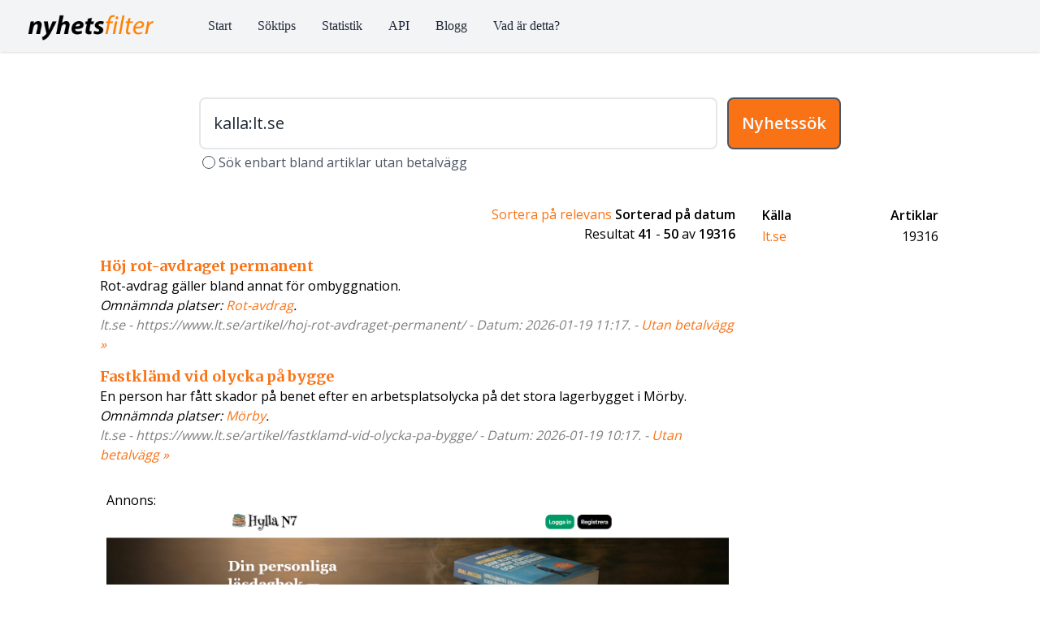

--- FILE ---
content_type: text/html; charset=UTF-8
request_url: http://frisim.com/sok.php?q=kalla:lt.se&s=1&pw=0&p=40
body_size: 5369
content:


<!DOCTYPE html>
<html lang="sv">
    <head>
	<meta charset="UTF-8" />
	<meta name="viewport" content="width=device-width, initial-scale=1.0" />
<meta name="description" context="Detta är en nyhetssökning på ordet Kallaltse i nyhetssökmotorn Nyhetsfilter. Nyhetsfilter erbjuder nyhetssökningar bland nyhetsartiklar på svenska - både i form av en publik sökmotor och ett API för att visa länkar till nyhter på din webbida" /><title>Kalla:lt.se-nyheter Nyhetsfilter</title>        <script src="https://cdn.tailwindcss.com?plugins=forms"></script>

	<link rel="preconnect" href="https://fonts.googleapis.com">
        <link rel="preconnect" href="https://fonts.gstatic.com" crossorigin>
        <link href="https://fonts.googleapis.com/css2?family=Merriweather:wght@400;700;900&family=Open+Sans:wght@400;600&display=swap" rel="stylesheet">



<script>
    !function(t,e){var o,n,p,r;e.__SV||(window.posthog && window.posthog.__loaded)||(window.posthog=e,e._i=[],e.init=function(i,s,a){function g(t,e){var o=e.split(".");2==o.length&&(t=t[o[0]],e=o[1]),t[e]=function(){t.push([e].concat(Array.prototype.slice.call(arguments,0)))}}(p=t.createElement("script")).type="text/javascript",p.crossOrigin="anonymous",p.async=!0,p.src=s.api_host.replace(".i.posthog.com","-assets.i.posthog.com")+"/static/array.js",(r=t.getElementsByTagName("script")[0]).parentNode.insertBefore(p,r);var u=e;for(void 0!==a?u=e[a]=[]:a="posthog",u.people=u.people||[],u.toString=function(t){var e="posthog";return"posthog"!==a&&(e+="."+a),t||(e+=" (stub)"),e},u.people.toString=function(){return u.toString(1)+".people (stub)"},o="init Rr Mr fi Cr Ar ci Tr Fr capture Mi calculateEventProperties Lr register register_once register_for_session unregister unregister_for_session Hr getFeatureFlag getFeatureFlagPayload isFeatureEnabled reloadFeatureFlags updateEarlyAccessFeatureEnrollment getEarlyAccessFeatures on onFeatureFlags onSurveysLoaded onSessionId getSurveys getActiveMatchingSurveys renderSurvey displaySurvey canRenderSurvey canRenderSurveyAsync identify setPersonProperties group resetGroups setPersonPropertiesForFlags resetPersonPropertiesForFlags setGroupPropertiesForFlags resetGroupPropertiesForFlags reset get_distinct_id getGroups get_session_id get_session_replay_url alias set_config startSessionRecording stopSessionRecording sessionRecordingStarted captureException loadToolbar get_property getSessionProperty Ur jr createPersonProfile zr kr Br opt_in_capturing opt_out_capturing has_opted_in_capturing has_opted_out_capturing get_explicit_consent_status is_capturing clear_opt_in_out_capturing Dr debug M Nr getPageViewId captureTraceFeedback captureTraceMetric $r".split(" "),n=0;n<o.length;n++)g(u,o[n]);e._i.push([i,s,a])},e.__SV=1)}(document,window.posthog||[]);
    posthog.init('phc_4N5ZFxtOPj5I0QYEUIULaF2Vwy4QQePD4tL5ExdEznC', {
        api_host: 'https://eu.i.posthog.com',
        defaults: '2025-05-24',
        person_profiles: 'identified_only', // or 'always' to create profiles for anonymous users as well
    })
</script>




<!-- Global site tag (gtag.js) - Google Analytics -->
<script async src="https://www.googletagmanager.com/gtag/js?id=G-0GWTBYXQL3"></script>
<script>
window.dataLayer = window.dataLayer || [];
function gtag(){dataLayer.push(arguments);}
gtag('js', new Date());
gtag('config', 'G-0GWTBYXQL3');
</script>


        <style>
            /* Design-specifika fonter */
            .font-serif-header { font-family: 'Merriweather', serif; }
            body { font-family: 'Open Sans', sans-serif; }
	</style>

    </head>
    <body>
	<script src="https://cdn.jsdelivr.net/gh/alpinejs/alpine@v2.0.1/dist/alpine.js" defer></script>
	
	<div>
	    <nav x-data="{ open: false }" @keydown.window.escape="open = false" class="w-full shadow bg-gray-100">
		<div class="max-w-7xl mx-auto px-8 sm:px-8 lg:px-8">
		    <div class="flex items-center justify-between h-16">
			<div class="flex items-center">
			    <div class="flex-shrink-0">
				<a href="./"><img class="mt-1 h-8" src="./images/nf_small_black.png" alt="" /></a>
			    </div>
			    <div class="hidden md:block">
				<div class="ml-10 flex items-baseline">
				    <a href="./"            class="ml-4 px-2 py-2 rounded-md text-base font-medium text-gray-800 hover:text-white hover:bg-orange-500 focus:outline-none focus:text-white focus:bg-orange-500 font-serif">Start</a>
				    <a href="./soktips.php" class="ml-4 px-2 py-2 rounded-md text-base font-medium text-gray-800 hover:text-white hover:bg-orange-500 focus:outline-none focus:text-white focus:bg-orange-500 font-serif">Söktips</a>
				    <a href="./stat.php"    class="ml-4 px-2 py-2 rounded-md text-base font-medium text-gray-800 hover:text-white hover:bg-orange-500 focus:outline-none focus:text-white focus:bg-orange-500 font-serif">Statistik</a>
				    <a href="./priser.php"      class="ml-4 px-2 py-2 rounded-md text-base font-medium text-gray-800 hover:text-white hover:bg-orange-500 focus:outline-none focus:text-white focus:bg-orange-500 font-serif">API</a>
				    <a href="/blog/"      class="ml-4 px-2 py-2 rounded-md text-base font-medium text-gray-800 hover:text-white hover:bg-orange-500 focus:outline-none focus:text-white focus:bg-orange-500 font-serif">Blogg</a>
				    <a href="./om.php"    class="ml-4 px-2 py-2 rounded-md text-base font-medium text-gray-800 hover:text-white hover:bg-orange-500 focus:outline-none focus:text-white focus:bg-orange-500 font-serif">Vad är detta?</a>
				</div>
			    </div>
			</div>
			<div class="-mr-2 flex md:hidden">
			    <button @click="open = !open" class="inline-flex items-center justify-center p-2 rounded-md text-gray-400 hover:text-white hover:bg-orange-500 focus:outline-none focus:bg-orange-500 focus:text-white">
				<svg class="h-6 w-6" stroke="currentColor" fill="none" viewBox="0 0 24 24">
				    <path :class="{'hidden': open, 'inline-flex': !open }" class="inline-flex" stroke-linecap="round" stroke-linejoin="round" stroke-width="2" d="M4 6h16M4 12h16M4 18h16" />
				    <path :class="{'hidden': !open, 'inline-flex': open }" class="hidden" stroke-linecap="round" stroke-linejoin="round" stroke-width="2" d="M6 18L18 6M6 6l12 12" />
				</svg>
			    </button>
			</div>
		    </div>
		</div>
		<div :class="{'block': open, 'hidden': !open}" class="hidden md:hidden">
		    <div class="px-2 pt-2 pb-3 sm:px-2">
			<a href="/" class="mt-1 block px-2 py-2 rounded-md text-base font-medium text-gray-800 hover:text-white hover:bg-orange-500 focus:outline-none focus:text-white focus:bg-orange-500 font-serif">Start</a>
			<a href="/soktips.php" class="mt-1 block px-2 py-2 rounded-md text-base font-medium text-gray-800 hover:text-white hover:bg-orange-500 focus:outline-none focus:text-white focus:bg-orange-500 font-serif">Söktips</a>
			<a href="/stat.php" class="mt-1 block px-2 py-2 rounded-md text-base font-medium text-gray-800 hover:text-white hover:bg-orange-500 focus:outline-none focus:text-white focus:bg-orange-500 font-serif">Statistik</a>
			<a href="/priser.php" class="mt-1 block px-2 py-2 rounded-md text-base font-medium text-gray-800 hover:text-white hover:bg-orange-500 focus:outline-none focus:text-white focus:bg-orange-500 font-serif">API</a>
			<a href="/blog/" class="mt-1 block px-2 py-2 rounded-md text-base font-medium text-gray-800 hover:text-white hover:bg-orange-500 focus:outline-none focus:text-white focus:bg-orange-500 font-serif">Blogg</a>
			<a href="/om.php" class="mt-1 block px-2 py-2 rounded-md text-base font-medium text-gray-800 hover:text-white hover:bg-orange-500 focus:outline-none focus:text-white focus:bg-orange-500 font-serif">Vad är detta?</a>
		    </div>
		</div>
	    </nav>
	    
	    <main>
		<div class="w-full md:w-3/4 lg:w-2/3 flex mx-auto pt-10 px-8 justify-center">
		    <div class="w-full block mx-auto">
			<form action="./sok.php" method="get" class="w-full">
			    <div class="w-full mt-4 flex text-center justify-center">
			    <input type="text" id="query" autocomplete="off" name="q" class="w-full focus:outline-none focus:ring-orange-500 focus:border-transparent focus:border-orange-500 text-xl rounded-lg p-4 border-solid border-2 mr-3 text-gray-800 border-gray-200 bg-white" value="kalla:lt.se" />				<button type="submit" class="px-4 text-xl border-2 border-gray-600 border-solid rounded-lg bg-orange-500 hover:bg-yellow-700 text-gray-50 font-bold p-4">Nyhetssök</button>
			    </div>
			    <label class="flex font-2xl mt-1">
        				    <input type="checkbox" name="pw" value="1" class="inline-block focus:outline-none focus:ring-orange-500 focus:border-transparent focus:border-orange-500 rounded-lg mt-1 border-solid border-gray-600 mx-1 text-orange-500"/>
                            <span class="text-gray-600 inline-block">Sök enbart bland artiklar utan betalvägg</span>
			    </label>
			</form>
		    </div>
		</div>
		
		
		
				
		
		
		
		<div class="w-5/6 flex mx-auto mt-10">
		    <div class="mx-auto w-full">
			
			
			
			<div class="w-full text-right px-4"><a class="text-orange-500" href="./sok.php?q=kalla:lt.se&amp;s=0">Sortera p&aring; relevans</a> <b>Sorterad p&aring; datum</b><br/>Resultat <b>41</b> - <b>50</b> av <b>19316</b></div><div class="w-full px-4 mt-4"><h3 class="font-serif-header text-lg font-bold text-orange-500 leading-snug"><a href="https://www.lt.se/artikel/hoj-rot-avdraget-permanent/" class="hover:text-orange-600 hover:underline decoration-2 underline-offset-2">Höj rot-avdraget permanent</a></h3>Rot-avdrag gäller bland annat för ombyggnation. <p class="italic">Omnämnda platser: <a class="text-orange-500" href='https://nyhetsfilter.se/sok.php?q="Rot-avdrag"'>Rot-avdrag</a>. </p><div style="color: #808080;" class="italic">lt.se - https://www.lt.se/artikel/hoj-rot-avdraget-permanent/ - Datum: 2026-01-19 11:17. - <a class="text-orange-500" href="https://archive.today/https://www.lt.se/artikel/hoj-rot-avdraget-permanent/">Utan betalvägg &raquo;</a></div>

<div class="mb-4 mt-4 ml-6"></div><h3 class="font-serif-header text-lg font-bold text-orange-500 leading-snug"><a href="https://www.lt.se/artikel/fastklamd-vid-olycka-pa-bygge/" class="hover:text-orange-600 hover:underline decoration-2 underline-offset-2">Fastklämd vid olycka på bygge</a></h3>En person har fått skador på benet efter en arbetsplatsolycka på det stora lagerbygget i Mörby. <p class="italic">Omnämnda platser: <a class="text-orange-500" href='https://nyhetsfilter.se/sok.php?q="Mörby"'>Mörby</a>. </p><div style="color: #808080;" class="italic">lt.se - https://www.lt.se/artikel/fastklamd-vid-olycka-pa-bygge/ - Datum: 2026-01-19 10:17. - <a class="text-orange-500" href="https://archive.today/https://www.lt.se/artikel/fastklamd-vid-olycka-pa-bygge/">Utan betalvägg &raquo;</a></div>

<div class="w-full mt-8 mb-8 px-2">Annons:<br/><a href="https://n7.se/"><img src="/images/banner1.png" alt="Hylla N7 link"></a></div><div class="mb-4 mt-4 ml-6"></div><h3 class="font-serif-header text-lg font-bold text-orange-500 leading-snug"><a href="https://www.lt.se/artikel/anmalde-misshandel-fran-macken/" class="hover:text-orange-600 hover:underline decoration-2 underline-offset-2">Anmälde misshandel från macken</a></h3>Strax före fyra på morgonen ryckte polisen ut till en mack i Saltskog. <p class="italic">Omnämnda platser: <a class="text-orange-500" href='https://nyhetsfilter.se/sok.php?q="Saltskog"'>Saltskog</a>. </p><div style="color: #808080;" class="italic">lt.se - https://www.lt.se/artikel/anmalde-misshandel-fran-macken/ - Datum: 2026-01-19 08:17. - <a class="text-orange-500" href="https://archive.today/https://www.lt.se/artikel/anmalde-misshandel-fran-macken/">Utan betalvägg &raquo;</a></div>

<div class="mb-4 mt-4 ml-6"></div><h3 class="font-serif-header text-lg font-bold text-orange-500 leading-snug"><a href="https://www.lt.se/artikel/tvingas-lamna-barnen-i-otrygg-miljo-idiotiskt/" class="hover:text-orange-600 hover:underline decoration-2 underline-offset-2">Tvingas lämna barnen i otrygg miljö: ”Idiotiskt”</a></h3>Föräldrar i Hölö rasar efter att de tvingas lämna sina barn med okända pedagoger – som bara ska ha hand om dem i 30 minuter.  En lösning som kommunen erkänner inte är optimal. – Förskolan är inte föräldraskap, men om man skulle behandla sina barn så här hemma, <p class="italic">Omnämnda personer: <a class="text-orange-500" href='https://nyhetsfilter.se/sok.php?q="Roberth Hamberg"'>Roberth Hamberg</a>. </p><div style="color: #808080;" class="italic">lt.se - https://www.lt.se/ar...idiotiskt/ - Datum: 2026-01-19 05:17. - <a class="text-orange-500" href="https://archive.today/https://www.lt.se/artikel/tvingas-lamna-barnen-i-otrygg-miljo-idiotiskt/">Utan betalvägg &raquo;</a></div>

<div class="mb-4 mt-4 ml-6"></div><h3 class="font-serif-header text-lg font-bold text-orange-500 leading-snug"><a href="https://www.lt.se/artikel/helt-omojligt-att-ta-sig-fram-med-rullstol/" class="hover:text-orange-600 hover:underline decoration-2 underline-offset-2">Helt omöjligt att ta sig fram med rullstol</a></h3> <div style="color: #808080;" class="italic">lt.se - https://www.lt.se/ar...-rullstol/ - Datum: 2026-01-19 05:17. - <a class="text-orange-500" href="https://archive.today/https://www.lt.se/artikel/helt-omojligt-att-ta-sig-fram-med-rullstol/">Utan betalvägg &raquo;</a></div>

<div class="mb-4 mt-4 ml-6"></div><h3 class="font-serif-header text-lg font-bold text-orange-500 leading-snug"><a href="https://www.lt.se/artikel/lista-de-tjanar-mest-i-salem-HiZfB/" class="hover:text-orange-600 hover:underline decoration-2 underline-offset-2">LISTA: De tjänar mest i Salem</a></h3>På lönetopplistan i Salem finns en mängd chefer och andra på höga poster i näringslivet. LT listar de 25 kvinnor och 25 män med högst lön. <p class="italic">Omnämnda platser: <a class="text-orange-500" href='https://nyhetsfilter.se/sok.php?q="Salem"'>Salem</a>, <a class="text-orange-500" href='https://nyhetsfilter.se/sok.php?q="lönetopplistan"'>lönetopplistan</a>. </p><div style="color: #808080;" class="italic">lt.se - https://www.lt.se/ar...lem-HiZfB/ - Datum: 2026-01-19 05:17. - <a class="text-orange-500" href="https://archive.today/https://www.lt.se/artikel/lista-de-tjanar-mest-i-salem-HiZfB/">Utan betalvägg &raquo;</a></div>

<div class="mb-4 mt-4 ml-6"></div><h3 class="font-serif-header text-lg font-bold text-orange-500 leading-snug"><a href="https://www.lt.se/artikel/duon-som-la-ner-ett-hastjobb-for-ssk/" class="hover:text-orange-600 hover:underline decoration-2 underline-offset-2">Duon som la ner ett hästjobb för SSK</a></h3>Helmer Styf fick skippa tvättstugan och Jesper Sellin innebandymatchen. Den inlånade duon från Vita Hästen hann sätta gott avtryck under sitt korta besök i Södertälje. <p class="italic">Omnämnda platser: <a class="text-orange-500" href='https://nyhetsfilter.se/sok.php?q="Södertälje"'>Södertälje</a>. Omnämnda personer: <a class="text-orange-500" href='https://nyhetsfilter.se/sok.php?q="Jesper Sellin"'>Jesper Sellin</a>. </p><div style="color: #808080;" class="italic">lt.se - https://www.lt.se/ar...b-for-ssk/ - Datum: 2026-01-19 05:17. - <a class="text-orange-500" href="https://archive.today/https://www.lt.se/artikel/duon-som-la-ner-ett-hastjobb-for-ssk/">Utan betalvägg &raquo;</a></div>

<div class="mb-4 mt-4 ml-6"></div><h3 class="font-serif-header text-lg font-bold text-orange-500 leading-snug"><a href="https://www.lt.se/artikel/det-var-lite-service-pa-grejerna-bara/" class="hover:text-orange-600 hover:underline decoration-2 underline-offset-2">”Det var lite service på grejerna bara”</a></h3>Först inte med i laguppställningen – sedan var han det och ledde två vita hästar i en kedja i 3–0-segern mot Oskarshamn. – Otroligt bra jobbat av dom, säger Henrik ”Hank” Eriksson till LT-sporten. <p class="italic">Omnämnda platser: <a class="text-orange-500" href='https://nyhetsfilter.se/sok.php?q="Oskarshamn"'>Oskarshamn</a>. </p><div style="color: #808080;" class="italic">lt.se - https://www.lt.se/ar...erna-bara/ - Datum: 2026-01-18 21:17. - <a class="text-orange-500" href="https://archive.today/https://www.lt.se/artikel/det-var-lite-service-pa-grejerna-bara/">Utan betalvägg &raquo;</a></div>

<div class="mb-4 mt-4 ml-6"></div><h3 class="font-serif-header text-lg font-bold text-orange-500 leading-snug"><a href="https://www.lt.se/artikel/nar-plockepinn-ersatte-tombolan-hos-ssk/" class="hover:text-orange-600 hover:underline decoration-2 underline-offset-2">När plockepinn ersatte tombolan hos SSK</a></h3>Bragd kanske är ett starkt ord. Att SSK lyckades vinna mot Oskarshamn under dessa förutsättningar var dock allt annat än väntat. <p class="italic">Omnämnda platser: <a class="text-orange-500" href='https://nyhetsfilter.se/sok.php?q="Oskarshamn"'>Oskarshamn</a>. </p><div style="color: #808080;" class="italic">lt.se - https://www.lt.se/ar...n-hos-ssk/ - Datum: 2026-01-18 20:17. - <a class="text-orange-500" href="https://archive.today/https://www.lt.se/artikel/nar-plockepinn-ersatte-tombolan-hos-ssk/">Utan betalvägg &raquo;</a></div>

<div class="mb-4 mt-4 ml-6"></div><h3 class="font-serif-header text-lg font-bold text-orange-500 leading-snug"><a href="https://www.lt.se/artikel/tva-bilar-i-krock-9ComU/" class="hover:text-orange-600 hover:underline decoration-2 underline-offset-2">Två bilar i krock</a></h3>Klockan 19.27 på söndagskvällen larmade SOS Alarm om att en trafikolycka inträffat i Södertälje. <p class="italic">Omnämnda platser: <a class="text-orange-500" href='https://nyhetsfilter.se/sok.php?q="Södertälje"'>Södertälje</a>. </p><div style="color: #808080;" class="italic">lt.se - https://www.lt.se/artikel/tva-bilar-i-krock-9ComU/ - Datum: 2026-01-18 20:17. - <a class="text-orange-500" href="https://archive.today/https://www.lt.se/artikel/tva-bilar-i-krock-9ComU/">Utan betalvägg &raquo;</a></div>

</div><br/><br/></div><div class="w-80 hidden md:block px-4"><table width="100%"><tr><td><p class="font-semibold">K&auml;lla</p></td><td align="right"><p class="font-semibold">Artiklar</p></td></tr><tr><td><a class="text-orange-500 hover:underline" href="./sok.php?q=kalla:lt.se&amp;s=1&amp;f=lt.se">lt.se</a></td><td align="right">19316</td></tr></table></div></div></div><center><table style="padding: 0; margin: 0;" cellpadding="0" cellspacing="0"><tr><td align="right"><div class="flex"><a href="./sok.php?q=kalla:lt.se&amp;s=1&amp;pw=0&amp;p=30"><img src="./images/arrowleft.png" align="left" border="0" alt="bak" /></a><img src="./images/pagenyhet.png" alt="nyhet" align="top" /></div><br/>Resultatsidor:</td><td style="text-align: center;"><a href="./sok.php?q=kalla:lt.se&amp;s=1&amp;pw=0&amp;p=0"><img src="./images/pagergray.png" border="0" alt="r"/></a><br/><a style="color: #f09020; font-weight: bold;" href="./sok.php?q=kalla:lt.se&amp;s=1&amp;pw=0&amp;p=0">1</a></td><td style="text-align: center;"><a href="./sok.php?q=kalla:lt.se&amp;s=1&amp;pw=0&amp;p=10"><img src="./images/pagergray.png" border="0" alt="r"/></a><br/><a style="color: #f09020; font-weight: bold;" href="./sok.php?q=kalla:lt.se&amp;s=1&amp;pw=0&amp;p=10">2</a></td><td style="text-align: center;"><a href="./sok.php?q=kalla:lt.se&amp;s=1&amp;pw=0&amp;p=20"><img src="./images/pagergray.png" border="0" alt="r"/></a><br/><a style="color: #f09020; font-weight: bold;" href="./sok.php?q=kalla:lt.se&amp;s=1&amp;pw=0&amp;p=20">3</a></td><td style="text-align: center;"><a href="./sok.php?q=kalla:lt.se&amp;s=1&amp;pw=0&amp;p=30"><img src="./images/pagergray.png" border="0" alt="r"/></a><br/><a style="color: #f09020; font-weight: bold;" href="./sok.php?q=kalla:lt.se&amp;s=1&amp;pw=0&amp;p=30">4</a></td><td style="text-align: center;"><img src="./images/pagerblue.png" alt="r"/><br/><b>5</b></td><td style="text-align: center;"><a href="./sok.php?q=kalla:lt.se&amp;s=1&amp;pw=0&amp;p=50"><img src="./images/pagergray.png" border="0" alt="r"/></a><br/><a style="color: #f09020; font-weight: bold;" href="./sok.php?q=kalla:lt.se&amp;s=1&amp;pw=0&amp;p=50">6</a></td><td style="text-align: center;"><a href="./sok.php?q=kalla:lt.se&amp;s=1&amp;pw=0&amp;p=60"><img src="./images/pagergray.png" border="0" alt="r"/></a><br/><a style="color: #f09020; font-weight: bold;" href="./sok.php?q=kalla:lt.se&amp;s=1&amp;pw=0&amp;p=60">7</a></td><td style="text-align: center;"><a href="./sok.php?q=kalla:lt.se&amp;s=1&amp;pw=0&amp;p=70"><img src="./images/pagergray.png" border="0" alt="r"/></a><br/><a style="color: #f09020; font-weight: bold;" href="./sok.php?q=kalla:lt.se&amp;s=1&amp;pw=0&amp;p=70">8</a></td><td style="text-align: center;"><a href="./sok.php?q=kalla:lt.se&amp;s=1&amp;pw=0&amp;p=80"><img src="./images/pagergray.png" border="0" alt="r"/></a><br/><a style="color: #f09020; font-weight: bold;" href="./sok.php?q=kalla:lt.se&amp;s=1&amp;pw=0&amp;p=80">9</a></td><td align="right"> <a href="./sok.php?q=kalla:lt.se&amp;s=1&amp;pw=0&amp;p=50"><img src="./images/arrowright.png" align="top" border="0" alt="fram"/></a><br/>&nbsp;</td></tr></table></center></div>			
			
	    </main>
	    
	    <footer>
<br><br>
<footer><div class="w-5/6 text-center text-sm mx-auto mt-24 mb-4">(c) Nyhetsfilter 2026 - <a class="text-orange-500" href="https://nyhetsfilter.se/blog/">Utvecklingsblogg</a> - <a class="text-orange-500" href="https://nyhetsfilter.se/om.php">Vad är detta?</a></div></footer>	    
		    </div>
		    
    </body>
</html>


--- FILE ---
content_type: application/javascript
request_url: https://eu-assets.i.posthog.com/array/phc_4N5ZFxtOPj5I0QYEUIULaF2Vwy4QQePD4tL5ExdEznC/config.js
body_size: -317
content:
(function() {
  window._POSTHOG_REMOTE_CONFIG = window._POSTHOG_REMOTE_CONFIG || {};
  window._POSTHOG_REMOTE_CONFIG['phc_4N5ZFxtOPj5I0QYEUIULaF2Vwy4QQePD4tL5ExdEznC'] = {
    config: {"token": "phc_4N5ZFxtOPj5I0QYEUIULaF2Vwy4QQePD4tL5ExdEznC", "supportedCompression": ["gzip", "gzip-js"], "hasFeatureFlags": false, "captureDeadClicks": false, "capturePerformance": {"network_timing": true, "web_vitals": false, "web_vitals_allowed_metrics": null}, "autocapture_opt_out": false, "autocaptureExceptions": false, "analytics": {"endpoint": "/i/v0/e/"}, "elementsChainAsString": true, "errorTracking": {"autocaptureExceptions": false, "suppressionRules": []}, "logs": {"captureConsoleLogs": false}, "sessionRecording": false, "heatmaps": false, "conversations": false, "surveys": false, "productTours": false, "defaultIdentifiedOnly": true},
    siteApps: []
  }
})();